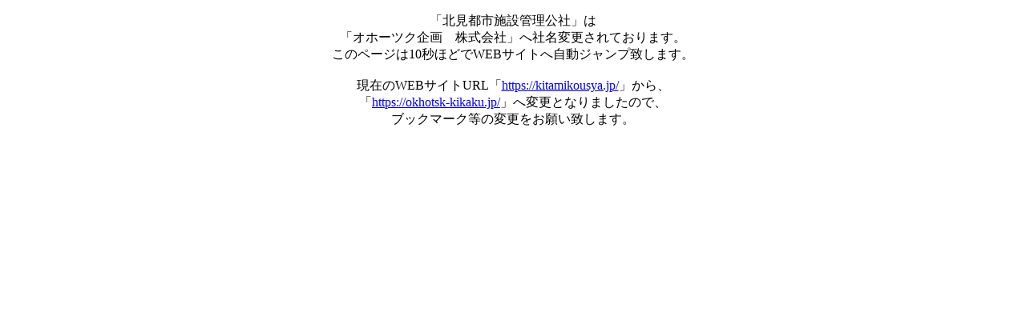

--- FILE ---
content_type: text/html
request_url: https://kitamikousya.jp/%E3%80%90%E3%81%AE%E3%82%93%E3%81%9F%E3%81%AE%E6%B9%AF%E3%80%913%E6%9C%88%E3%81%AE%E3%81%8A%E7%9F%A5%E3%82%89%E3%81%9B-2/
body_size: 793
content:
<!DOCTYPE HTML PUBLIC "-//W3C//DTD HTML 4.01 Transitional//EN" "http://www.w3.org/TR/html4/loose.dtd">
<HTML lang="ja">
<HEAD>
<META http-equiv="Content-Type" content="text/html; charset=UTF-8">
<meta http-equiv="refresh" content="10;url=https://okhotsk-kikaku.jp/">
<TITLE>オホーツク企画　株式会社</TITLE>
</HEAD>
<BODY>
<P align="center">「北見都市施設管理公社」は<BR>
「オホーツク企画　株式会社」へ社名変更されております。<BR>
このページは10秒ほどでWEBサイトへ自動ジャンプ致します。<BR>
<BR>
現在のWEBサイトURL「<A href="https://kitamikousya.jp//">https://kitamikousya.jp/</A>」から、<BR>
「<A href="https://okhotsk-kikaku.jp/">https://okhotsk-kikaku.jp/</A>」へ変更となりましたので、<BR>
ブックマーク等の変更をお願い致します。<BR>
</P>
</BODY>
</HTML>